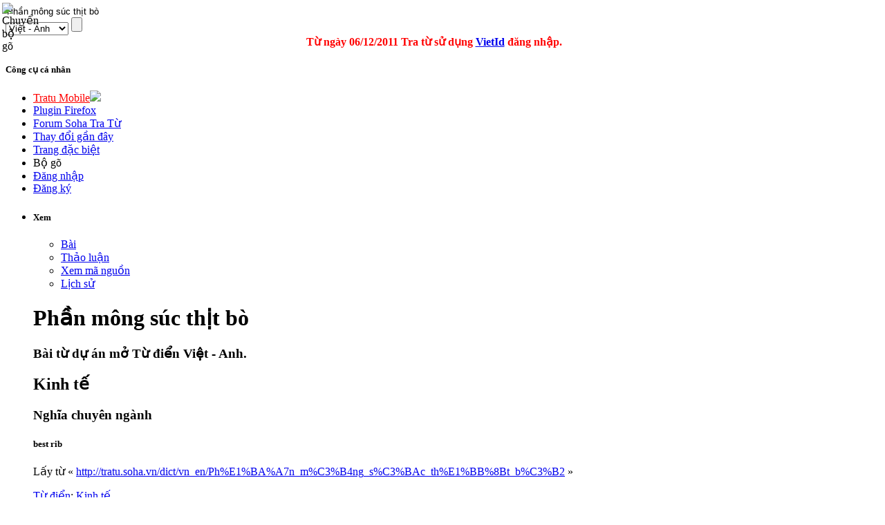

--- FILE ---
content_type: text/javascript
request_url: http://tratu.soha.vn/ga.js
body_size: 10670
content:
(function(){var s=true,t=false,aa=window,u=undefined,v=Math,ba="push",fa="slice",ga="cookie",y="charAt",z="indexOf",A="gaGlobal",ha="getTime",ja="toString",B="window",D="length",E="document",F="split",G="location",ka="href",H="substring",I="join",L="toLowerCase";var la="_gat",ma="_gaq",na="4.8.6",oa="_gaUserPrefs",pa="ioo",M="&",N="=",O="__utma=",qa="__utmb=",ra="__utmc=",sa="__utmk=",ta="__utmv=",ua="__utmz=",va="__utmx=",wa="GASO=";var xa=function(){var j=this,h=[],k="ABCDEFGHIJKLMNOPQRSTUVWXYZabcdefghijklmnopqrstuvwxyz0123456789-_";j.uc=function(m){h[m]=s};j.Nb=function(){for(var m=[],i=0;i<h[D];i++)if(h[i])m[v.floor(i/6)]^=1<<i%6;for(i=0;i<m[D];i++)m[i]=k[y](m[i]||0);return m[I]("")}},ya=new xa;function Q(j){ya.uc(j)};var za=function(j,h){var k=this;k.window=j;k.document=h},R=new za(aa,document);var Aa=function(j){return function(h,k,m){j[h]=function(){Q(k);return m.apply(j,arguments)};return m}},S=function(j){return u==j||"-"==j||""==j},T=function(j,h,k){var m="-",i;if(!S(j)&&!S(h)&&!S(k)){i=j[z](h);if(i>-1){k=j[z](k,i);if(k<0)k=j[D];m=j[H](i+h[z](N)+1,k)}}return m},Ba=function(j){var h=t,k=0,m,i;if(!S(j)){h=s;for(m=0;m<j[D];m++){i=j[y](m);k+="."==i?1:0;h=h&&k<=1&&(0==m&&"-"==i||".0123456789"[z](i)>-1)}}return h},U=function(j,h){var k=encodeURIComponent;if(k instanceof Function)return h?
encodeURI(j):k(j);else{Q(68);return escape(j)}},Ca=function(j,h){var k=decodeURIComponent,m;j=j[F]("+")[I](" ");if(k instanceof Function)try{m=h?decodeURI(j):k(j)}catch(i){Q(97);m=unescape(j)}else{Q(68);m=unescape(j)}return m},V=function(j,h){return j[z](h)>-1};function Da(j){if(!j||""==j)return"";for(;j[y](0)[D]>0&&" \n\r\t"[z](j[y](0))>-1;)j=j[H](1);for(;j[y](j[D]-1)[D]>0&&" \n\r\t"[z](j[y](j[D]-1))>-1;)j=j[H](0,j[D]-1);return j}
var X=function(j,h){j[ba]||Q(94);j[j[D]]=h},Ea=function(j){var h=1,k=0,m;if(!S(j)){h=0;for(m=j[D]-1;m>=0;m--){k=j.charCodeAt(m);h=(h<<6&268435455)+k+(k<<14);k=h&266338304;h=k!=0?h^k>>21:h}}return h},Fa=function(){return v.round(v.random()*2147483647)},Ga=function(){};var Ha=function(j,h){this.Na=j;this.$a=h},Ia=function(){function j(k){var m=[];k=k[F](",");for(var i,p=0;p<k[D];p++){i=k[p][F](":");m[ba](new Ha(i[0],i[1]))}return m}var h=this;h.ta="utm_campaign";h.ua="utm_content";h.va="utm_id";h.wa="utm_medium";h.xa="utm_nooverride";h.ya="utm_source";h.za="utm_term";h.Aa="gclid";h.U=0;h.v=0;h.Ea=15768E6;h.kb=18E5;h.u=63072E6;h.ia=[];h.ka=[];h.fc="cse";h.gc="q";h.bb=5;h.M=j("daum:q,eniro:search_word,naver:query,images.google:q,google:q,yahoo:p,msn:q,bing:q,aol:query,aol:encquery,lycos:query,ask:q,altavista:q,netscape:query,cnn:query,about:terms,mamma:query,alltheweb:q,voila:rdata,virgilio:qs,live:q,baidu:wd,alice:qs,yandex:text,najdi:q,aol:q,mama:query,seznam:q,search:q,wp:szukaj,onet:qt,szukacz:q,yam:k,pchome:q,kvasir:q,sesam:q,ozu:q,terra:query,mynet:q,ekolay:q,rambler:words");
h.f="/";h.O=100;h.ga="/__utm.gif";h.Y=1;h.Z=1;h.t="|";h.W=1;h.Fa=1;h.Da=1;h.a="auto";h.B=1;h.Dc=10;h.Fb=10;h.Ec=0.2;h.l=u};var Ja=function(j){function h(a,c,f,d){var e="",q=0;e=T(a,"2"+c,";");if(!S(e)){a=e[z]("^"+f+".");if(a<0)return["",0];e=e[H](a+f[D]+2);if(e[z]("^")>0)e=e[F]("^")[0];f=e[F](":");e=f[1];q=parseInt(f[0],10);if(!d&&q<i.q)e=""}if(S(e))e="";return[e,q]}function k(a,c){return"^"+[[c,a[1]][I]("."),a[0]][I](":")}function m(a){var c=new Date;a=new Date(c[ha]()+a);return"expires="+a.toGMTString()+"; "}var i=this,p=j;i.q=(new Date)[ha]();var l=[O,qa,ra,ua,ta,va,wa];i.h=function(){var a=R[E][ga];return p.l?i.Ob(a,
p.l):a};i.Ob=function(a,c){for(var f=[],d,e=0;e<l[D];e++){d=h(a,l[e],c)[0];S(d)||(f[f[D]]=l[e]+d+";")}return f[I]("")};i.k=function(a,c,f){var d=f>0?m(f):"";if(p.l){c=i.bc(R[E][ga],a,p.l,c,f);a="2"+a;d=f>0?m(p.u):""}a=a+c;d=d;if(a[D]>2E3){Q(69);a=a[H](0,2E3)}d=a+"; path="+p.f+"; "+d+i.Qa();R[E].cookie=d};i.bc=function(a,c,f,d,e){var q="";e=e||p.u;d=k([d,i.q+e*1],f);q=T(a,"2"+c,";");if(!S(q)){a=k(h(a,c,f,s),f);q=q[F](a)[I]("");return q=d+q}return d};i.Qa=function(){return S(p.a)?"":"domain="+p.a+";"}};var Ka=function(j){function h(b){b=b instanceof Array?b[I]("."):"";return S(b)?"-":b}function k(b,g){var o=[],n;if(!S(b)){o=b[F](".");if(g)for(n=0;n<o[D];n++)Ba(o[n])||(o[n]="-")}return o}function m(b,g,o){var n=e.F,r,w;for(r=0;r<n[D];r++){w=n[r][0];w+=S(g)?g:g+n[r][4];n[r][2](T(b,w,o))}}var i,p,l,a,c,f,d,e=this,q,x=j;e.g=new Ja(j);e.Xa=function(){return u==q||q==e.I()};e.h=function(){return e.g.h()};e.ea=function(){return c?c:"-"};e.nb=function(b){c=b};e.ma=function(b){q=Ba(b)?b*1:"-"};e.da=function(){return h(f)};
e.na=function(b){f=k(b)};e.Mb=function(){e.g.k(ta,"",-1)};e.cc=function(){return q?q:"-"};e.Qa=function(){return S(x.a)?"":"domain="+x.a+";"};e.ba=function(){return h(i)};e.lb=function(b){i=k(b,1)};e.z=function(){return h(p)};e.la=function(b){p=k(b,1)};e.ca=function(){return h(l)};e.mb=function(b){l=k(b,1)};e.fa=function(){return h(a)};e.ob=function(b){a=k(b);for(b=0;b<a[D];b++)if(b<4&&!Ba(a[b]))a[b]="-"};e.Xb=function(){return d};e.xc=function(b){d=b};e.Ib=function(){i=[];p=[];l=[];a=[];c=u;f=[];
q=u};e.I=function(){for(var b="",g=0;g<e.F[D];g++)b+=e.F[g][1]();return Ea(b)};e.ja=function(b){var g=e.h(),o=t;if(g){m(g,b,";");e.ma(e.I());o=s}return o};e.qc=function(b){m(b,"",M);e.ma(T(b,sa,M))};e.Bc=function(){var b=e.F,g=[],o;for(o=0;o<b[D];o++)X(g,b[o][0]+b[o][1]());X(g,sa+e.I());return g[I](M)};e.Hc=function(b,g){var o=e.F,n=x.f;e.ja(b);x.f=g;for(var r=0;r<o[D];r++)S(o[r][1]())||o[r][3]();x.f=n};e.xb=function(){e.g.k(O,e.ba(),x.u)};e.qa=function(){e.g.k(qa,e.z(),x.kb)};e.yb=function(){e.g.k(ra,
e.ca(),0)};e.sa=function(){e.g.k(ua,e.fa(),x.Ea)};e.zb=function(){e.g.k(va,e.ea(),x.u)};e.ra=function(){e.g.k(ta,e.da(),x.u)};e.Kc=function(){e.g.k(wa,e.Xb(),0)};e.F=[[O,e.ba,e.lb,e.xb,"."],[qa,e.z,e.la,e.qa,""],[ra,e.ca,e.mb,e.yb,""],[va,e.ea,e.nb,e.zb,""],[ua,e.fa,e.ob,e.sa,"."],[ta,e.da,e.na,e.ra,"."]]};var La=function(){var j=this;j.jb=function(h,k,m,i,p){if(!p&&k[D]>2037)k=m+"&err=len&max=2037&len="+k[D];j.Kb(h+k,i)};j.Kb=function(h,k){var m=new Image(1,1);m.src=h;m.onload=function(){m.onload=null;(k||Ga)()}}};var Ma=function(j){var h=this,k=j,m=new Ka(k),i=new La,p=!Y.Ic(),l=function(){};h.$c=function(a){var c=a[F](".");if(!c||c[D]<5)return a;if((a=c[fa](4)[I]("."))&&a[z]("=")==-1)a=Ca(a);c=c[fa](0,4);X(c,a);return c[I](".")};h.$b=function(){return"https:"==R[E][G].protocol?"https://ssl.google-analytics.com/__utm.gif":"http://www.google-analytics.com/__utm.gif"};h.P=function(a,c,f,d,e,q){var x=k.B,b=R[E][G];m.ja(f);var g=m.z()[F](".");if(g[1]<500||d){if(e){g=g;var o=(new Date)[ha](),n;n=(o-g[3])*(k.Ec/
1E3);if(n>=1){g[2]=v.min(v.floor(g[2]*1+n),k.Fb);g[3]=o}g=g}if(d||!e||g[2]>=1){if(!d&&e)g[2]=g[2]*1-1;g[1]=g[1]*1+1;e="?utmwv="+na;o="&utmn="+Fa();d=e+"e"+o;a=e+o+(S(b.hostname)?"":"&utmhn="+U(b.hostname))+(k.O==100?"":"&utmsp="+U(k.O))+a;if(0==x||2==x){b=2==x?l:q||l;p&&i.jb(k.ga,a,d,b,s)}if(1==x||2==x){c="&utmac="+c;d+=c;a+=c+"&utmcc="+h.Tb(f);if(Y.Ma){f="&aip=1";d+=f;a+=f}a+="&utmu="+ya.Nb();p&&i.jb(h.$b(),a,d,q)}}}m.la(g[I]("."));m.qa()};h.Tb=function(a){for(var c=[],f=[O,ua,ta,va],d=m.h(),e,q=
0;q<f[D];q++){e=T(d,f[q]+a,";");if(!S(e)){if(f[q]==ta){e=e[F](a+".")[1][F]("|")[0];if(S(e))continue;e=a+"."+e}X(c,f[q]+e+";")}}return U(c[I]("+"))}};var Na=function(){var j=this;j.S=[];j.Va=function(h){for(var k,m=j.S,i=0;i<m[D];i++)k=h==m[i].n?m[i]:k;return k};j.Eb=function(h,k,m,i,p,l,a,c){var f=j.Va(h);if(u==f){f=new Na.Bb(h,k,m,i,p,l,a,c);X(j.S,f)}else{f.Ca=k;f.tb=m;f.sb=i;f.qb=p;f.Ha=l;f.rb=a;f.Ka=c}return f}};Na.Ab=function(j,h,k,m,i,p){var l=this;l.wb=j;l.oa=h;l.o=k;l.Ga=m;l.db=i;l.eb=p;l.pa=function(){return"&"+["utmt=item","tid="+U(l.wb),"ipc="+U(l.oa),"ipn="+U(l.o),"iva="+U(l.Ga),"ipr="+U(l.db),"iqt="+U(l.eb)][I]("&utm")}};
Na.Bb=function(j,h,k,m,i,p,l,a){var c=this;c.n=j;c.Ca=h;c.tb=k;c.sb=m;c.qb=i;c.Ha=p;c.rb=l;c.Ka=a;c.K=[];c.Db=function(f,d,e,q,x){var b=c.Yb(f),g=c.n;if(u==b)X(c.K,new Na.Ab(g,f,d,e,q,x));else{b.wb=g;b.oa=f;b.o=d;b.Ga=e;b.db=q;b.eb=x}};c.Yb=function(f){for(var d,e=c.K,q=0;q<e[D];q++)d=f==e[q].oa?e[q]:d;return d};c.pa=function(){return"&"+["utmt=tran","id="+U(c.n),"st="+U(c.Ca),"to="+U(c.tb),"tx="+U(c.sb),"sp="+U(c.qb),"ci="+U(c.Ha),"rg="+U(c.rb),"co="+U(c.Ka)][I]("&utmt")}};var Oa=function(j){function h(){var c=i;try{var f=l.awt.Toolkit.getDefaultToolkit().getScreenSize();c=f.width+"x"+f.height}catch(d){}return c}function k(){var c,f,d;f="ShockwaveFlash";var e="$version",q=R[B].navigator;if((q=q?q.plugins:u)&&q[D]>0)for(c=0;c<q[D]&&!d;c++){f=q[c];if(V(f.name,"Shockwave Flash"))d=f.description[F]("Shockwave Flash ")[1]}else{f=f+"."+f;try{c=new ActiveXObject(f+".7");d=c.GetVariable(e)}catch(x){}if(!d)try{c=new ActiveXObject(f+".6");d="WIN 6,0,21,0";c.Lc="always";d=c.GetVariable(e)}catch(b){}if(!d)try{c=
new ActiveXObject(f);d=c.GetVariable(e)}catch(g){}if(d){d=d[F](" ")[1][F](",");d=d[0]+"."+d[1]+" r"+d[2]}}return d?d:i}var m=this,i="-",p=R[B].screen,l=R[B].pd,a=R[B].navigator;m.ib=p?p.width+"x"+p.height:l?h():i;m.hb=p?p.colorDepth+"-bit":i;m.Hb=U(R[E].characterSet?R[E].characterSet:R[E].charset?R[E].charset:i);m.ab=(a&&a.language?a.language:a&&a.browserLanguage?a.browserLanguage:i)[L]();m.Za=a&&a.javaEnabled()?1:0;m.Qb=j?k():i;m.Cc=function(){return M+"utm"+["cs="+U(m.Hb),"sr="+m.ib,"sc="+m.hb,
"ul="+m.ab,"je="+m.Za,"fl="+U(m.Qb)][I]("&utm")};m.Sb=function(){var c=R[B].navigator,f=R[B].history[D];c=c.appName+c.version+m.ab+c.platform+c.userAgent+m.Za+m.ib+m.hb+(R[E][ga]?R[E][ga]:"")+(R[E].referrer?R[E].referrer:"");for(var d=c[D];f>0;)c+=f--^d++;return Ea(c)}};var Z=function(j,h,k,m){function i(a){var c="";c=a[F]("://")[1][L]();if(V(c,"/"))c=c[F]("/")[0];return c}var p=m,l=this;l.b=j;l.fb=h;l.q=k;l.Ua=function(a){var c=l.aa();return new Z.r(T(a,p.va+N,M),T(a,p.ya+N,M),T(a,p.Aa+N,M),l.J(a,p.ta,"(not set)"),l.J(a,p.wa,"(not set)"),l.J(a,p.za,c&&!S(c.C)?Ca(c.C):u),l.J(a,p.ua,u))};l.Wa=function(a){var c=i(a),f;f=a;var d="";f=f[F]("://")[1][L]();if(V(f,"/")){f=f[F]("/")[1];if(V(f,"?"))d=f[F]("?")[0]}f=d;if(V(c,"google")){a=a[F]("?")[I](M);if(V(a,M+p.gc+N))if(f==
p.fc)return s}return t};l.aa=function(){var a,c=l.fb,f,d=p.M;if(!(S(c)||"0"==c||!V(c,"://")||l.Wa(c))){a=i(c);for(var e=0;e<d[D];e++){f=d[e];if(V(a,f.Na[L]())){c=c[F]("?")[I](M);if(V(c,M+f.$a+N)){a=c[F](M+f.$a+N)[1];if(V(a,M))a=a[F](M)[0];return new Z.r(u,f.Na,u,"(organic)","organic",a,u)}}}}};l.J=function(a,c,f){a=T(a,c+N,M);return f=!S(a)?Ca(a):!S(f)?f:"-"};l.mc=function(a){var c=p.ia,f=t;if(a&&"organic"==a.L){a=Ca(a.C)[L]();for(var d=0;d<c[D];d++)f=f||c[d][L]()==a}return f};l.Sa=function(){var a=
"",c="";a=l.fb;if(!(S(a)||"0"==a||!V(a,"://")||l.Wa(a))){a=a[F]("://")[1];if(V(a,"/")){c=a[H](a[z]("/"));c=c[F]("?")[0];a=a[F]("/")[0][L]()}if(0==a[z]("www."))a=a[H](4);return new Z.r(u,a,u,"(referral)","referral",u,c)}};l.Pa=function(a){var c="";if(p.U){c=a&&a.hash?a[ka][H](a[ka][z]("#")):"";c=""!=c?c+M:c}c+=a.search;return c};l.Vb=function(){return new Z.r(u,"(direct)",u,"(direct)","(none)",u,u)};l.nc=function(a){var c=t,f=p.ka;if(a&&"referral"==a.L){a=U(a.Q)[L]();for(var d=0;d<f[D];d++)c=c||V(a,
f[d][L]())}return c};l.i=function(a){return u!=a&&a.Ya()};l.od=function(a){a=T(a,ua+l.b+".",";");var c=a[F](".");a=new Z.r;a.cb(c[fa](4)[I]("."));if(!l.i(a))return s;c=R[E][G];c=l.Pa(c);c=l.Ua(c);if(!l.i(c)){c=l.aa();l.i(c)||(c=l.Sa())}return l.i(c)&&a.D()[L]()!=c.D()[L]()};l.Ub=function(a,c){if(p.Fa){var f="",d="-",e,q=0,x,b,g=l.b;if(a){b=a.h();f=l.Pa(R[E][G]);if(p.v&&a.Xa()){d=a.fa();if(!S(d)&&!V(d,";")){a.sa();return}}d=T(b,ua+g+".",";");e=l.Ua(f);if(l.i(e)){f=T(f,p.xa+N,M);if("1"==f&&!S(d))return}if(!l.i(e)){e=
l.aa();if(!S(d)&&l.mc(e))return}if(!l.i(e)&&c){e=l.Sa();if(!S(d)&&l.nc(e))return}if(!l.i(e))if(S(d)&&c)e=l.Vb();if(l.i(e)){if(!S(d)){q=d[F](".");x=new Z.r;x.cb(q[fa](4)[I]("."));x=x.D()[L]()==e.D()[L]();q=q[3]*1}if(!x||c){b=T(b,O+g+".",";");x=b.lastIndexOf(".");b=x>9?b[H](x+1)*1:0;q++;b=0==b?1:b;a.ob([g,l.q,b,q,e.D()][I]("."));a.sa()}}}}}};
Z.r=function(j,h,k,m,i,p,l){var a=this;a.n=j;a.Q=h;a.V=k;a.o=m;a.L=i;a.C=p;a.Ja=l;a.D=function(){var c=[],f=[["cid",a.n],["csr",a.Q],["gclid",a.V],["ccn",a.o],["cmd",a.L],["ctr",a.C],["cct",a.Ja]],d,e;if(a.Ya())for(d=0;d<f[D];d++)if(!S(f[d][1])){e=f[d][1][F]("+")[I]("%20");e=e[F](" ")[I]("%20");X(c,"utm"+f[d][0]+N+e)}return c[I]("|")};a.Ya=function(){return!(S(a.n)&&S(a.Q)&&S(a.V))};a.cb=function(c){var f=function(d){return Ca(T(c,"utm"+d+N,"|"))};a.n=f("cid");a.Q=f("csr");a.V=f("gclid");a.o=f("ccn");
a.L=f("cmd");a.C=f("ctr");a.Ja=f("cct")}};var Pa=function(j,h,k,m){var i=this,p=h,l=N,a=j,c=m;i.H=k;i.ha="";i.m={};i.kc=function(){var f;f=T(i.H.h(),ta+p+".",";")[F](p+".")[1];if(!S(f)){f=f[F]("|");var d=i.m,e=f[1],q;if(!S(e)){e=e[F](",");for(var x=0;x<e[D];x++){q=e[x];if(!S(q)){q=q[F](l);if(q[D]==4)d[q[0]]=[q[1],q[2],1]}}}i.ha=f[0];i.T()}};i.T=function(){i.Gb();var f=i.ha,d,e,q="";for(d in i.m)if((e=i.m[d])&&1===e[2])q+=d+l+e[0]+l+e[1]+l+1+",";S(q)||(f+="|"+q);if(S(f))i.H.Mb();else{i.H.na(p+"."+f);i.H.ra()}};i.yc=function(f){i.ha=f;i.T()};
i.wc=function(f,d,e,q){if(1!=q&&2!=q&&3!=q)q=3;var x=t;if(d&&e&&f>0&&f<=a.bb){d=U(d);e=U(e);if(d[D]+e[D]<=64){i.m[f]=[d,e,q];i.T();x=s}}return x};i.ec=function(f){if((f=i.m[f])&&1===f[2])return f[1]};i.Lb=function(f){var d=i.m;if(d[f]){delete d[f];i.T()}};i.Gb=function(){c.w(8);c.w(9);c.w(11);var f=i.m,d,e;for(e in f)if(d=f[e]){c.p(8,e,d[0]);c.p(9,e,d[1]);(d=d[2])&&3!=d&&c.p(11,e,""+d)}}};var Qa=function(){function j(n,r,w,J){if(u==l[n])l[n]={};if(u==l[n][r])l[n][r]=[];l[n][r][w]=J}function h(n,r,w){if(u!=l[n]&&u!=l[n][r])return l[n][r][w]}function k(n,r){if(u!=l[n]&&u!=l[n][r]){l[n][r]=u;var w=s,J;for(J=0;J<f[D];J++)if(u!=l[n][f[J]]){w=t;break}if(w)l[n]=u}}function m(n){var r="",w=t,J,P;for(J=0;J<f[D];J++){P=n[f[J]];if(u!=P){if(w)r+=f[J];r=r;P=P;w=[];var ia=void 0,C=void 0;for(C=0;C<P[D];C++)if(u!=P[C]){ia="";if(C!=o&&u==P[C-1])ia+=C[ja]()+x;var K;K=P[C];var W="",ca=void 0,da=void 0,
ea=void 0;for(ca=0;ca<K[D];ca++){da=K[y](ca);ea=g[da];W+=u!=ea?ea:da}K=W;ia+=K;X(w,ia)}P=d+w[I](q)+e;r=r+P;w=t}else w=s}return r}var i=this,p=Aa(i),l={},a="k",c="v",f=[a,c],d="(",e=")",q="*",x="!",b="'",g={};g[b]="'0";g[e]="'1";g[q]="'2";g[x]="'3";var o=1;i.ic=function(n){return u!=l[n]};i.N=function(){var n="",r;for(r in l)if(u!=l[r])n+=r[ja]()+m(l[r]);return n};i.rc=function(n){if(n==u)return i.N();var r=n.N(),w;for(w in l)if(u!=l[w]&&!n.ic(w))r+=w[ja]()+m(l[w]);return r};i.p=p("_setKey",89,function(n,
r,w){if(typeof w!="string")return t;j(n,a,r,w);return s});i.pb=p("_setValue",90,function(n,r,w){if(typeof w!="number"&&(u==Number||!(w instanceof Number))||v.round(w)!=w||w==NaN||w==Infinity)return t;j(n,c,r,w[ja]());return s});i.Zb=p("_getKey",87,function(n,r){return h(n,a,r)});i.dc=p("_getValue",88,function(n,r){return h(n,c,r)});i.w=p("_clearKey",85,function(n){k(n,a)});i.Ia=p("_clearValue",86,function(n){k(n,c)})};var Ra=function(j,h){var k=this,m=Aa(k);k.rd=h;k.pc=j;k.ub=m("_trackEvent",91,function(i,p,l){return h.ub(k.pc,i,p,l)})};var $=function(){};$.Pb=function(j){var h="gaso=",k=R[E][G].hash;if(k&&1==k[z](h))j=T(k,h,M);else j=(k=R[B].name)&&0<=k[z](h)?T(k,h,M):T(j.h(),wa,";");return j};$.oc=function(j,h){var k=(h||"www")+".google.com";k="https://"+k+"/analytics/reporting/overlay_js?gaso="+j+M+Fa();var m="_gasojs",i=R[E].createElement("script");i.type="text/javascript";i.src=k;if(m)i.id=m;(R[E].getElementsByTagName("head")[0]||R[E].getElementsByTagName("body")[0]).appendChild(i)};
$.load=function(j,h){if(!$.lc){var k=$.Pb(h),m=k&&k.match(/^(?:\|([-0-9a-z.]{1,30})\|)?([-.\w]{10,1200})$/i);if(m){h.xc(k);h.Kc();Y._gasoDomain=j.a;Y._gasoCPath=j.f;$.oc(m[2],m[1])}$.lc=s}};var Sa=function(j,h,k){function m(){if("auto"==d.a){var b=R[E].domain;if("www."==b[H](0,4))b=b[H](4);d.a=b}d.a=d.a[L]()}function i(){m();var b=d.a,g=b[z]("www.google.")*b[z](".google.")*b[z]("google.");return g||"/"!=d.f||b[z]("google.org")>-1}function p(b,g,o){if(S(b)||S(g)||S(o))return"-";b=T(b,O+a.b+".",g);if(!S(b)){b=b[F](".");b[5]=""+(b[5]?b[5]*1+1:1);b[3]=b[4];b[4]=o;b=b[I](".")}return b}function l(){return"file:"!=R[E][G].protocol&&i()}var a=this,c=Aa(a),f=u,d=new Ia,e=d.a,q=t,x=u;a.o=j;a.q=
v.round((new Date)[ha]()/1E3);a.s=h||"UA-XXXXX-X";a.La=R[E].referrer;a.$=u;a.d=u;a.A=t;a.G=u;a.e=u;a.Oa=u;a.b=u;a.j=u;d.l=k?U(k):u;a.ac=function(){return Fa()^a.G.Sb()&2147483647};a.Wb=function(){if(!d.a||""==d.a||"none"==d.a){d.a="";return 1}m();return d.Da?Ea(d.a):1};a.Rb=function(b,g){if(S(b))b="-";else{g+=d.f&&"/"!=d.f?d.f:"";var o=b[z](g);b=o>=0&&o<=8?"0":"["==b[y](0)&&"]"==b[y](b[D]-1)?"-":b}return b};a.gb=function(b){var g="";g+=d.W?a.G.Cc():"";g+=d.Y&&!S(R[E].title)?"&utmdt="+U(R[E].title):
"";g=g;var o;o=u;if(R[B]&&R[B][A]&&R[B][A].hid)o=R[B][A].hid;else{o=Fa();R[B].gaGlobal=R[B][A]?R[B][A]:{};R[B][A].hid=o}o=o;return g=g+("&utmhid="+o+"&utmr="+U(a.$)+"&utmp="+U(a.sc(b)))};a.sc=function(b){var g=R[E][G];return b=u!=b&&""!=b?U(b,s):U(g.pathname+g.search,s)};a.Fc=function(b){if(a.R()){var g="";if(a.e!=u&&a.e.N()[D]>0)g+="&utme="+U(a.e.N());g+=a.gb(b);f.P(g,a.s,a.b)}};a.Jb=function(){var b=new Ka(d);return b.ja(a.b)?b.Bc():u};a.Ra=c("_getLinkerUrl",52,function(b,g){var o=b[F]("#"),n=b,
r=a.Jb();if(r)if(g&&1>=o[D])n+="#"+r;else if(!g||1>=o[D])if(1>=o[D])n+=(V(b,"?")?M:"?")+r;else n=o[0]+(V(b,"?")?M:"?")+r+"#"+o[1];return n});a.hc=function(){var b=a.q,g=a.j,o=g.h(),n=a.b+"",r=R[B]?R[B][A]:u,w,J=V(o,O+n+"."),P=V(o,qa+n),ia=V(o,ra+n),C,K=[],W="",ca=t;o=S(o)?"":o;if(d.v){w=R[E][G]&&R[E][G].hash?R[E][G][ka][H](R[E][G][ka][z]("#")):"";if(d.U&&!S(w))W=w+M;W+=R[E][G].search;if(!S(W)&&V(W,O)){g.qc(W);g.Xa()||g.Ib();C=g.ba()}w=g.ea;var da=g.nb,ea=g.zb;if(!S(w())){da(Ca(w()));V(w(),";")||ea()}w=
g.da;da=g.na;ea=g.ra;if(!S(w())){da(w());V(w(),";")||ea()}}if(S(C))if(J)if(!P||!ia||0){C=p(o,";",b);a.A=s}else{C=T(o,O+n+".",";");K=T(o,qa+n,";")[F](".")}else{C=[n,a.ac(),b,b,b,1][I](".");ca=a.A=s}else if(S(g.z())||S(g.ca())){C=p(W,M,b);a.A=s}else{K=g.z()[F](".");n=K[0]}C=C[F](".");if(R[B]&&r&&r.dh==n&&!d.l){C[4]=r.sid?r.sid:C[4];if(ca){C[3]=r.sid?r.sid:C[4];if(r.vid){b=r.vid[F](".");C[1]=b[0];C[2]=b[1]}}}g.lb(C[I]("."));K[0]=n;K[1]=K[1]?K[1]:0;K[2]=u!=K[2]?K[2]:d.Dc;K[3]=K[3]?K[3]:C[4];g.la(K[I]("."));
g.mb(n);S(g.cc())||g.ma(g.I());g.xb();g.qa();g.yb()};a.jc=function(){f=new Ma(d)};a.getName=c("_getName",58,function(){return a.o});a.c=c("_initData",2,function(){var b;if(!q){if(!a.G)a.G=new Oa(d.Z);a.b=a.Wb();a.j=new Ka(d);a.e=new Qa;x=new Pa(d,a.b,a.j,a.e);a.jc()}if(l()){if(!q){a.$=a.Rb(a.La,R[E].domain);b=new Z(a.b,a.$,a.q,d)}a.hc(b);x.kc()}if(!q){l()&&b.Ub(a.j,a.A);a.Oa=new Qa;$.load(d,a.j);q=s}});a.Jc=c("_visitCode",54,function(){a.c();var b=T(a.j.h(),O+a.b+".",";");b=b[F](".");return b[D]<
4?"":b[1]});a.Vc=c("_cookiePathCopy",30,function(b){a.c();a.j&&a.j.Hc(a.b,b)});a.R=function(){return a.Jc()%1E4<d.O*100};a.de=c("_trackPageview",1,function(b){if(l()){a.c();a.Fc(b);a.A=t}});a.ee=c("_trackTrans",18,function(){var b=a.b,g=[],o,n,r;a.c();if(a.d&&a.R()){for(o=0;o<a.d.S[D];o++){n=a.d.S[o];X(g,n.pa());for(r=0;r<n.K[D];r++)X(g,n.K[r].pa())}for(o=0;o<g[D];o++)f.P(g[o],a.s,b,s)}});a.Zd=c("_setTrans",20,function(){var b,g,o,n;b=R[E].getElementById?R[E].getElementById("utmtrans"):R[E].utmform&&
R[E].utmform.utmtrans?R[E].utmform.utmtrans:u;a.c();if(b&&b.value){a.d=new Na;n=b.value[F]("UTM:");d.t=!d.t||""==d.t?"|":d.t;for(b=0;b<n[D];b++){n[b]=Da(n[b]);g=n[b][F](d.t);for(o=0;o<g[D];o++)g[o]=Da(g[o]);if("T"==g[0])a.Ba(g[1],g[2],g[3],g[4],g[5],g[6],g[7],g[8]);else"I"==g[0]&&a.Cb(g[1],g[2],g[3],g[4],g[5],g[6])}}});a.Ba=c("_addTrans",21,function(b,g,o,n,r,w,J,P){a.d=a.d?a.d:new Na;return a.d.Eb(b,g,o,n,r,w,J,P)});a.Cb=c("_addItem",19,function(b,g,o,n,r,w){var J;a.d=a.d?a.d:new Na;(J=a.d.Va(b))||
(J=a.Ba(b,"","","","","","",""));J.Db(g,o,n,r,w)});a.ae=c("_setVar",22,function(b){if(b&&""!=b&&i()){a.c();x.yc(U(b));a.R()&&f.P("&utmt=var",a.s,a.b)}});a.Kd=c("_setCustomVar",10,function(b,g,o,n){a.c();return x.wc(b,g,o,n)});a.Zc=c("_deleteCustomVar",35,function(b){a.c();x.Lb(b)});a.ld=c("_getVisitorCustomVar",50,function(b){a.c();return x.ec(b)});a.Sd=c("_setMaxCustomVariables",71,function(b){d.bb=b});a.link=c("_link",12,function(b,g){if(d.v&&b){a.c();R[E][G].href=a.Ra(b,g)}});a.qd=c("_linkByPost",
13,function(b,g){if(d.v&&b&&b.action){a.c();b.action=a.Ra(b.action,g)}});a.be=c("_setXKey",83,function(b,g,o){a.e.p(b,g,o)});a.ce=c("_setXValue",84,function(b,g,o){a.e.pb(b,g,o)});a.md=c("_getXKey",76,function(b,g){return a.e.Zb(b,g)});a.nd=c("_getXValue",77,function(b,g){return a.e.dc(b,g)});a.Tc=c("_clearXKey",72,function(b){a.e.w(b)});a.Uc=c("_clearXValue",73,function(b){a.e.Ia(b)});a.Yc=c("_createXObj",75,function(){a.c();return new Qa});a.tc=c("_sendXEvent",78,function(b){var g="";a.c();if(a.R()){g+=
"&utmt=event&utme="+U(a.e.rc(b))+a.gb();f.P(g,a.s,a.b,t,s)}});a.Xc=c("_createEventTracker",74,function(b){a.c();return new Ra(b,a)});a.ub=c("_trackEvent",4,function(b,g,o,n){a.c();var r=a.Oa;if(u!=b&&u!=g&&""!=b&&""!=g){r.w(5);r.Ia(5);(b=r.p(5,1,b)&&r.p(5,2,g)&&(u==o||r.p(5,3,o))&&(u==n||r.pb(5,1,n)))&&a.tc(r)}else b=t;return b});a.dd=function(){return d};a.Nd=c("_setDomainName",6,function(b){e=d.a=b});a.Oc=c("_addOrganic",14,function(b,g,o){d.M.splice(o?0:d.M[D],0,new Ha(b,g))});a.Sc=c("_clearOrganic",
17,function(){d.M=[]});a.Mc=c("_addIgnoredOrganic",15,function(b){X(d.ia,b)});a.Qc=c("_clearIgnoredOrganic",16,function(){d.ia=[]});a.Nc=c("_addIgnoredRef",31,function(b){X(d.ka,b)});a.Rc=c("_clearIgnoredRef",32,function(){d.ka=[]});a.ud=c("_setAllowHash",8,function(b){d.Da=b?1:0});a.Fd=c("_setCampaignTrack",36,function(b){d.Fa=b?1:0});a.Gd=c("_setClientInfo",66,function(b){d.W=b?1:0});a.cd=c("_getClientInfo",53,function(){return d.W});a.Hd=c("_setCookiePath",9,function(b){d.f=b});a.$d=c("_setTransactionDelim",
82,function(b){d.t=b});a.Jd=c("_setCookieTimeout",25,function(b){a.vc(b*1E3)});a.vc=c("_setCampaignCookieTimeout",29,function(b){d.Ea=b});a.Ld=c("_setDetectFlash",61,function(b){d.Z=b?1:0});a.ed=c("_getDetectFlash",65,function(){return d.Z});a.Md=c("_setDetectTitle",62,function(b){d.Y=b?1:0});a.fd=c("_getDetectTitle",56,function(){return d.Y});a.Pd=c("_setLocalGifPath",46,function(b){d.ga=b});a.gd=c("_getLocalGifPath",57,function(){return d.ga});a.Rd=c("_setLocalServerMode",92,function(){d.B=0});
a.Vd=c("_setRemoteServerMode",63,function(){d.B=1});a.Qd=c("_setLocalRemoteServerMode",47,function(){d.B=2});a.hd=c("_getServiceMode",59,function(){return d.B});a.Wd=c("_setSampleRate",45,function(b){d.O=b});a.Xd=c("_setSessionTimeout",27,function(b){a.zc(b*1E3)});a.zc=c("_setSessionCookieTimeout",26,function(b){d.kb=b});a.vd=c("_setAllowLinker",11,function(b){d.v=b?1:0});a.td=c("_setAllowAnchor",7,function(b){d.U=b?1:0});a.Cd=c("_setCampNameKey",41,function(b){d.ta=b});a.yd=c("_setCampContentKey",
38,function(b){d.ua=b});a.zd=c("_setCampIdKey",39,function(b){d.va=b});a.Ad=c("_setCampMediumKey",40,function(b){d.wa=b});a.Bd=c("_setCampNOKey",42,function(b){d.xa=b});a.Dd=c("_setCampSourceKey",43,function(b){d.ya=b});a.Ed=c("_setCampTermKey",44,function(b){d.za=b});a.xd=c("_setCampCIdKey",37,function(b){d.Aa=b});a.ad=c("_getAccount",64,function(){return a.s});a.sd=c("_setAccount",3,function(b){a.s=b});a.Td=c("_setNamespace",48,function(b){d.l=b?U(b):u});a.kd=c("_getVersion",60,function(){return na});
a.wd=c("_setAutoTrackOutbound",79,Ga);a.Yd=c("_setTrackOutboundSubdomains",81,Ga);a.Od=c("_setHrefExamineLimit",80,Ga);a.Ud=c("_setReferrerOverride",49,function(b){a.La=b});a.Id=c("_setCookiePersistence",24,function(b){a.Ac(b)});a.Ac=c("_setVisitorCookieTimeout",28,function(b){d.u=b})};var Ta=function(){var j=this,h=Aa(j);j.Ma=t;j.vb={};j.Gc=0;j._gasoDomain=u;j._gasoCPath=u;j.jd=h("_getTracker",0,function(k,m){return j.X(k,u,m)});j.X=h("_createTracker",55,function(k,m,i){m&&Q(23);i&&Q(67);if(m==u)m="~"+Y.Gc++;return Y.vb[m]=new Sa(m,k,i)});j.Ta=h("_getTrackerByName",51,function(k){k=k||"";return Y.vb[k]||Y.X(u,k)});j.Ic=function(){var k=aa[oa];return k&&k[pa]&&k[pa]()};j.Pc=h("_anonymizeIp",70,function(){j.Ma=s})};var Ua=t,Wa=function(){var j=this,h=Aa(j);j.Wc=h("_createAsyncTracker",33,function(k,m){return Y.X(k,m||"")});j.bd=h("_getAsyncTracker",34,function(k){return Y.Ta(k)});j.push=function(){Q(5);var k=arguments,m=0;Ua=s;for(var i=0;i<k[D];i++)try{if(typeof k[i]==="function")k[i]();else{var p="",l=k[i][0],a=l.lastIndexOf(".");if(a>0){p=l[H](0,a);l=l[H](a+1)}var c=p==la?Y:p==ma?Va:Y.Ta(p);c[l].apply(c,k[i][fa](1))}}catch(f){m++}return m}};var Y=new Ta;var Xa=aa[la];if(Xa&&typeof Xa._getTracker=="function")Y=Xa;else aa[la]=Y;var Va=new Wa;a:{var Ya=aa[ma],Za=t;if(Ya&&typeof Ya[ba]=="function"){Za=Ya.constructor==Array;if(!Za)break a}aa[ma]=Va;Za&&Va[ba].apply(Va,Ya)};})()
